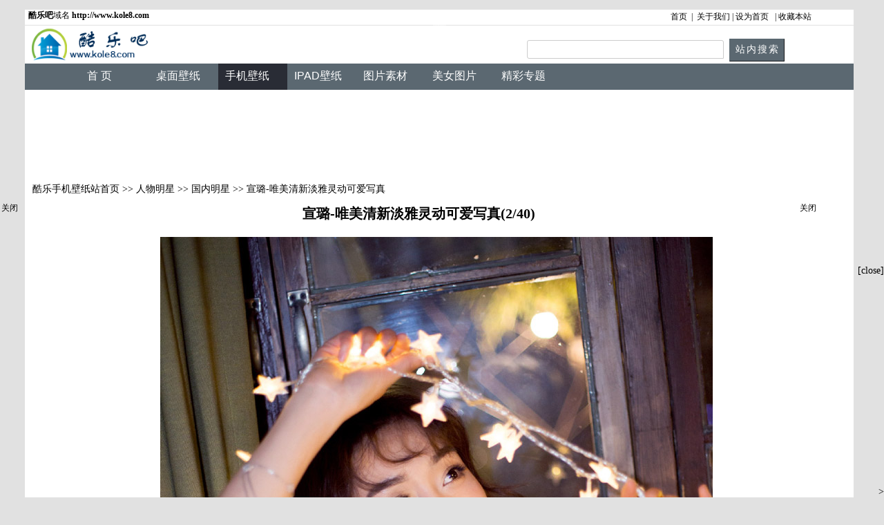

--- FILE ---
content_type: text/html
request_url: https://m.kole8.com/h/html/hv20236/111200.html
body_size: 18329
content:

<!DOCTYPE html>
<html lang="zh">
<head>
<meta http-equiv="Content-Type" content="text/html; charset=UTF-8" >
<meta name="applicable-device" content="mobile">
<title>  宣璐-唯美清新淡雅灵动可爱写真(2/40) </title>
 <meta name="Description" content="宣璐-唯美清新淡雅灵动可爱写真-提供美女写真,手机壁纸,电脑壁纸,IPAD壁纸,风景壁纸下载" >
<meta name="Keywords" content="宣璐-唯美清新淡雅灵动可爱写真-人物明星-美女图片,美女写真,ipad壁纸,酷乐吧"> 
  <meta name="robots" content="all" > 
  <meta name="author" content="酷乐壁纸" > 
  <link rel="shortcut icon" href="/favicon.ico" type="image/x-icon" >
  <link rel="icon" href="/favicon.ico" type="image/x-icon" >
  <link href="/css/index.css" rel="stylesheet" type="text/css">
<script src="/js/uaredirect.js"></script>
<script>uaredirect("https://www.kole8.com/html/hv20236/111200.html");</script>
  </head>
 <body>
   <div class="div_log">
    <form action="/search.asp" method="post">
    <ul class="ul01-01">
     <li class="li01_00"><img src="/images/logo.jpg" width="218" height="90" alt="酷乐吧图片移动站"></li>
    <li class="li01_01"><input name="keyWord" class="search_pp_input" id="keyword" type="text" value=""   ></li>
    <li class="li01_search">
      <input type="image" name="imageField" src="/images/search.jpg"  width="91" height="48" alt="图片搜索" class="img_search">
    </li>
   </ul>
    </form>
    </div>
   <div class="div_banner">
   <ul>
   <li class="txt_banner_ul "><a href="/" >首页</a></li>
 	 <li class="txt_banner_ul txt_red">手机图片</li>
 	 <li class="txt_banner_ul"><a href="/d/" >电脑壁纸</a></li>
 	 <li class="txt_banner_ul"><a href="/beauty/" >美女写真</a></li>
 	 <li class="txt_banner_ul"><a href="/zhuanti/" >精彩专题</a></li>
  </ul>
    </div>
    <div class="div_gg">
           <!--广告up-->
      <SPAN id=ad_1>1信息载入中...</SPAN>
     <!--广告end-->
  </div>
  <div class="div_zhuant_class">
  <ul>
  <li class="li_zhuant_class_txt"><a href="/h/class/4/p_1.html" class="txt_red"><b  style="color: #FF0000;">人物明星</b></a>
 </li>
  <li class="li_zhuant_class_txt"><a href="/h/class/15/p_1.html" class="txt_whilte_no">时尚壁纸</a>
 </li>
  <li class="li_zhuant_class_txt"><a href="/h/class/16/p_1.html" class="txt_whilte_no">植物花卉</a>
 </li>
  <li class="li_zhuant_class_txt"><a href="/h/class/17/p_1.html" class="txt_whilte_no">自然风景</a>
 </li>
  <li class="li_zhuant_class_txt"><a href="/h/class/19/p_1.html" class="txt_whilte_no">动漫卡通 </a>
 </li>
  <li class="li_zhuant_class_txt"><a href="/h/class/20/p_1.html" class="txt_whilte_no">影视图片</a>
 </li>
  <li class="li_zhuant_class_txt"><a href="/h/class/24/p_1.html" class="txt_whilte_no">动物壁纸</a>
 </li>
  <li class="li_zhuant_class_txt"><a href="/h/class/26/p_1.html" class="txt_whilte_no">经典游戏</a>
 </li>
  <li class="li_small_class_txt"><a href="/h/class/27/p_1.html" class="txt_whilte_no">体育</a>
 </li>
  <li class="li_small_class_txt"><a href="/h/class/28/p_1.html" class="txt_whilte_no">汽车</a>
 </li>
  </ul>
 </div>
<div class="div_daohang">
  <ul>
<li class="txt_daohang_li"><a href="/" >首页</a> > <a href="/h/" >手机图片</a>  
</li>
</ul>
</div>
<!--图片展示  UP-->
<div class="div_img_view">
<ul class="ul_img_view">
<li class="txt_img_title_li">宣璐-唯美清新淡雅灵动可爱写真(2/40) </li>  <li class="li_img_view"><img src=" https://desktop.kole8.com/handset_desktop/desk_file-11/4/33/2023/6/20236201119433.jpg "  class="img_view" alt="宣璐-唯美清新淡雅灵动可爱写真"></li> 
<li class="li__zhuanti_comment">宣璐-唯美灵动可爱写真，宣璐，1991年1月15日出生于中国江苏省南京市，毕业于北京舞蹈学院，中央戏剧学院，中国内地女演员、舞者，宣璐是个古典秀美的女孩子，她不仅笑容甜美，更有着两个可人的酒窝，且气质独特、清新淡雅。</li>
</ul>
</div>
<!--图片展示  END-->
<div class="div_page">
  <ul>
<li class="li_blank"> </li>
 <li class="zhuant_p">
<a href="/h/html/hv20236/111198.html">上一组</a>
</li>
<li class="zhuant_p">
<a href="/h/html/hv20236/111199.html" >上一个</a>
</li>
<li class="zhuant_p">
<a href="/h/html/hv20236/111201.html" >下一个</a>
</li>
<li class="zhuant_p">
<a href="/h/html/hv20236/111239.html" >下一组</a>
</li>
  </ul>
 </div>
 <div class="div_gg">
     <!--广告up-->
<script  src="/ad_js/ad_2.js"></script>
    <!--广告end-->
 </div>
 <div class="div_type">
  <ul>
 <li class="txt_type_li">
 <span  style="color: #FF0066;font-weight: bold;">相关手机图片</span>	</li>
 <li class="txt_type_more_li"><a href="/h/class/4/p_1.html" >more...</a></li>
  </ul>
 </div>
 <div class="div_img_table"> 
 <div class="div_h">
 <ul  class="ul_zhuanti"> 
	<li class="li_zhuanti"> <a href="/h/html/hv20168/90896.html"><img src="https://desktop.kole8.com/handset_desktop/desk_file-11/4/33/2016/8/2016831222104_small.jpg" class="img" alt="沈梦辰-高清手机写真图片壁纸" ></a></li>
	<li class="li_title"> <a href="/h/html/hv20168/90896.html"  title="沈梦辰-高清手机写真图片壁纸">沈梦辰-高清手机写真图片壁纸</a></li> 
</ul> 
 <ul  class="ul_zhuanti"> 
	<li class="li_zhuanti"> <a href="/h/handset_desktop_html/20163/88291.html"><img src="https://desktop.kole8.com/handset_desktop/desk_file-11/4/33/2016/3/201632911193213_small.jpg" class="img" alt="曹璐-美女手机壁纸图片" ></a></li>
	<li class="li_title"> <a href="/h/handset_desktop_html/20163/88291.html"  title="曹璐-美女手机壁纸图片">曹璐-美女手机壁纸图片</a></li> 
</ul> 
</div>
<div class="div_h">
 <ul  class="ul_zhuanti"> 
	<li class="li_zhuanti"> <a href="/h/handset_desktop_html/20147/71396.html"><img src="https://desktop.kole8.com/handset_desktop/desk_file-11/4/42/2014/7/20147213343523_small.jpg" class="img" alt="全慧彬-韩国美女写真手机壁纸图片" ></a></li>
	<li class="li_title"> <a href="/h/handset_desktop_html/20147/71396.html"  title="全慧彬-韩国美女写真手机壁纸图片">全慧彬-韩国美女写真手机壁纸图片</a></li> 
</ul> 
 <ul  class="ul_zhuanti"> 
	<li class="li_zhuanti"> <a href="/h/html/hv20191/101798.html"><img src="https://desktop.kole8.com/handset_desktop/desk_file-11/4/33/2019/1/20191413502619_small.jpg" class="img" alt="极品美女-周妍希（ALICE）美乳性感写真图片壁纸" ></a></li>
	<li class="li_title"> <a href="/h/html/hv20191/101798.html"  title="极品美女-周妍希（ALICE）美乳性感写真图片壁纸">极品美女-周妍希（ALICE）美乳性感写真图片壁纸</a></li> 
</ul> 
</div>
<div class="div_h">
 <ul  class="ul_zhuanti"> 
	<li class="li_zhuanti"> <a href="/h/html/hv20167/90036.html"><img src="https://desktop.kole8.com/handset_desktop/desk_file-11/4/34/2016/7/20167819260343_small.jpg" class="img" alt="性感游戏美女写真图集" ></a></li>
	<li class="li_title"> <a href="/h/html/hv20167/90036.html"  title="性感游戏美女写真图集">性感游戏美女写真图集</a></li> 
</ul> 
 <ul  class="ul_zhuanti"> 
	<li class="li_zhuanti"> <a href="/h/html/hv202110/107217.html"><img src="https://desktop.kole8.com/handset_desktop/desk_file-11/4/34/2021/10/202110199170124_small.jpg" class="img" alt="恬静美少女可爱气质写真图片" ></a></li>
	<li class="li_title"> <a href="/h/html/hv202110/107217.html"  title="恬静美少女可爱气质写真图片">恬静美少女可爱气质写真图片</a></li> 
</ul> 
</div>
<div class="div_h">
 <ul  class="ul_zhuanti"> 
	<li class="li_zhuanti"> <a href="/h/handset_desktop_html/20155/82536.html"><img src="https://desktop.kole8.com/handset_desktop/desk_file-11/4/42/2015/5/20155419253432_small.jpg" class="img" alt="河野麻奈-日本美女F罩杯性感写真图集" ></a></li>
	<li class="li_title"> <a href="/h/handset_desktop_html/20155/82536.html"  title="河野麻奈-日本美女F罩杯性感写真图集">河野麻奈-日本美女F罩杯性感写真图集</a></li> 
</ul> 
 <ul  class="ul_zhuanti"> 
	<li class="li_zhuanti"> <a href="/h/html/hv20178/97454.html"><img src="https://desktop.kole8.com/handset_desktop/desk_file-11/4/33/2017/8/201782213225013_small.jpg" class="img" alt="桥本爱实（Manami Hashimoto）-日本女性手机写真图片壁纸" ></a></li>
	<li class="li_title"> <a href="/h/html/hv20178/97454.html"  title="桥本爱实（Manami Hashimoto）-日本女性手机写真图片壁纸">桥本爱实（Manami Hashimoto）-日本女性手机写真图片壁纸</a></li> 
</ul> 
</div>
<div class="div_h">
</div>
 </div>
 <div class="div_gg">
     <!--广告up-->
<script src="/ad_js/ad_3.js"></script>
    <!--广告end-->
 </div>
<div class="div_type">
<ul>
<li class="txt_type_li">
<span  style="color: #FF0066;font-weight: bold;">最新手机壁纸</span>	</li>
<li class="txt_type_more_li"><a href="/h/class/p_1.html" >more...</a></li>
</ul>
</div>
<div class="div_img_table"> 
<div class="div_h">
<ul  class="ul_zhuanti"> 
<li class="li_zhuanti"> <a href="/h/html/hv20236/111255.html"><img src="https://desktop.kole8.com/handset_desktop/desk_file-11/17/37/2023/6/202362011214610_small.jpg" class="img" alt="壮美海洋冰山寒冷风景手机壁纸图片" ></a></li>
<li class="li_title"> <a href="/h/html/hv20236/111255.html"  title="壮美海洋冰山寒冷风景手机壁纸图片">壮美海洋冰山寒冷风景手机壁纸图片</a></li>
</ul>
<ul  class="ul_zhuanti"> 
<li class="li_zhuanti"> <a href="/h/html/hv20236/111239.html"><img src="https://desktop.kole8.com/handset_desktop/desk_file-11/4/34/2023/6/20236201120478_small.jpg" class="img" alt="优雅欧美气质美女高清手机壁纸图片" ></a></li>
<li class="li_title"> <a href="/h/html/hv20236/111239.html"  title="优雅欧美气质美女高清手机壁纸图片">优雅欧美气质美女高清手机壁纸图片</a></li>
</ul>
</div>
<div class='div_h'>
<ul  class="ul_zhuanti"> 
<li class="li_zhuanti"> <a href="/h/html/hv20236/111199.html"><img src="https://desktop.kole8.com/handset_desktop/desk_file-11/4/33/2023/6/202362011194636_small.jpg" class="img" alt="宣璐-唯美清新淡雅灵动可爱写真" ></a></li>
<li class="li_title"> <a href="/h/html/hv20236/111199.html"  title="宣璐-唯美清新淡雅灵动可爱写真">宣璐-唯美清新淡雅灵动可爱写真</a></li>
</ul>
<ul  class="ul_zhuanti"> 
<li class="li_zhuanti"> <a href="/h/html/hv20236/111185.html"><img src="https://desktop.kole8.com/handset_desktop/desk_file-11/4/34/2023/6/202362011002012_small.jpg" class="img" alt="性感诱人诱惑小美女迷人手机写真图片" ></a></li>
<li class="li_title"> <a href="/h/html/hv20236/111185.html"  title="性感诱人诱惑小美女迷人手机写真图片">性感诱人诱惑小美女迷人手机写真图片</a></li>
</ul>
</div>
<div class='div_h'>
<ul  class="ul_zhuanti"> 
<li class="li_zhuanti"> <a href="/h/html/hv20236/111168.html"><img src="https://desktop.kole8.com/handset_desktop/desk_file-11/17/37/2023/6/202362010582317_small.jpg" class="img" alt="唯美自然风景图片手机壁纸" ></a></li>
<li class="li_title"> <a href="/h/html/hv20236/111168.html"  title="唯美自然风景图片手机壁纸">唯美自然风景图片手机壁纸</a></li>
</ul>
<ul  class="ul_zhuanti"> 
<li class="li_zhuanti"> <a href="/h/html/hv20236/111149.html"><img src="https://desktop.kole8.com/handset_desktop/desk_file-11/17/37/2023/6/202362010570620_small.jpg" class="img" alt="唯美秀丽自然风景摄影图片手机壁纸" ></a></li>
<li class="li_title"> <a href="/h/html/hv20236/111149.html"  title="唯美秀丽自然风景摄影图片手机壁纸">唯美秀丽自然风景摄影图片手机壁纸</a></li>
</ul>
</div>
<div class='div_h'>
<ul  class="ul_zhuanti"> 
<li class="li_zhuanti"> <a href="/h/html/hv20236/111131.html"><img src="https://desktop.kole8.com/handset_desktop/desk_file-11/17/37/2023/6/202362010560018_small.jpg" class="img" alt="唯美田园风景摄影图片手机壁纸" ></a></li>
<li class="li_title"> <a href="/h/html/hv20236/111131.html"  title="唯美田园风景摄影图片手机壁纸">唯美田园风景摄影图片手机壁纸</a></li>
</ul>
<ul  class="ul_zhuanti"> 
<li class="li_zhuanti"> <a href="/h/html/hv20236/111115.html"><img src="https://desktop.kole8.com/handset_desktop/desk_file-11/17/37/2023/6/202362010545714_small.jpg" class="img" alt="唯美湖泊森林高清手机图片壁纸" ></a></li>
<li class="li_title"> <a href="/h/html/hv20236/111115.html"  title="唯美湖泊森林高清手机图片壁纸">唯美湖泊森林高清手机图片壁纸</a></li>
</ul>
</div>
<div class='div_h'>
 </div>
</div>
<div class="div_type">
  <ul>
	<li class="txt_type_li">
	<span  style="color: #FF0066; font-weight: bold;">最新图片专题</span>	</li>
	<li class="txt_type_more_li"><a href="/zhuanti/" >more...</a></li>
  </ul>
</div>
<div class="div_img_table"> 
<div class='div_zhuanti'>
<ul  class="ul_zhuanti"> 
<li class="li_zhuanti"> <a href="/zhuanti/html/20252/view_zhuanti_632.html"  title="温暖纯真气质清纯可爱美少女高清写真图片专题"><img src="https://file.kole8.com/zhuanti/file_upload/20252/w_632hd_index.jpg"  alt="温暖纯真气质清纯可爱美少女高清写真图片专题" class="img"></a></li>
<li class="li_title"> <a href="/zhuanti/html/20252/view_zhuanti_632.html"  title="温暖纯真气质清纯可爱美少女高清写真图片专题">温暖纯真气质清纯可爱美少女高清写真图片专题</a>
</li>
</ul>
<ul  class="ul_zhuanti"> 
<li class="li_zhuanti"> <a href="/zhuanti/html/20251/view_zhuanti_631.html"  title="纤细腰身修长美腿女性优雅魅力迷人写真图片专题"><img src="https://file.kole8.com/zhuanti/file_upload/20251/w_631d_index.jpg"  alt="纤细腰身修长美腿女性优雅魅力迷人写真图片专题" class="img"></a></li>
<li class="li_title"> <a href="/zhuanti/html/20251/view_zhuanti_631.html"  title="纤细腰身修长美腿女性优雅魅力迷人写真图片专题">纤细腰身修长美腿女性优雅魅力迷人写真图片专题</a>
</li>
</ul>
</div><div class="div_zhuanti">
<ul  class="ul_zhuanti"> 
<li class="li_zhuanti"> <a href="/zhuanti/html/20251/view_zhuanti_630.html"  title="日本火辣身材惊艳颜值充满活力性感迷人身材写真图片专题"><img src="https://file.kole8.com/zhuanti/file_upload/20251/w_630u_index.jpg"  alt="日本火辣身材惊艳颜值充满活力性感迷人身材写真图片专题" class="img"></a></li>
<li class="li_title"> <a href="/zhuanti/html/20251/view_zhuanti_630.html"  title="日本火辣身材惊艳颜值充满活力性感迷人身材写真图片专题">日本火辣身材惊艳颜值充满活力性感迷人身材写真图片专题</a>
</li>
</ul>
<ul  class="ul_zhuanti"> 
<li class="li_zhuanti"> <a href="/zhuanti/html/20251/view_zhuanti_629.html"  title="性感美女丰满而诱人身材柔美迷人写真图片"><img src="https://file.kole8.com/zhuanti/file_upload/20251/w_629u_index.jpg"  alt="性感美女丰满而诱人身材柔美迷人写真图片" class="img"></a></li>
<li class="li_title"> <a href="/zhuanti/html/20251/view_zhuanti_629.html"  title="性感美女丰满而诱人身材柔美迷人写真图片">性感美女丰满而诱人身材柔美迷人写真图片</a>
</li>
</ul>
</div><div class="div_zhuanti">
<ul  class="ul_zhuanti"> 
<li class="li_zhuanti"> <a href="/zhuanti/html/202412/view_zhuanti_628.html"  title="纤细腰肢和好身材美女优雅气质诱人写真图片专题"><img src="https://file.kole8.com/zhuanti/file_upload/202412/w_628e_index.jpg"  alt="纤细腰肢和好身材美女优雅气质诱人写真图片专题" class="img"></a></li>
<li class="li_title"> <a href="/zhuanti/html/202412/view_zhuanti_628.html"  title="纤细腰肢和好身材美女优雅气质诱人写真图片专题">纤细腰肢和好身材美女优雅气质诱人写真图片专题</a>
</li>
</ul>
<ul  class="ul_zhuanti"> 
<li class="li_zhuanti"> <a href="/zhuanti/html/202412/view_zhuanti_627.html"  title="青春活力四溢性感内地女神写真图片专题"><img src="https://file.kole8.com/zhuanti/file_upload/202412/w_627de_index.jpg"  alt="青春活力四溢性感内地女神写真图片专题" class="img"></a></li>
<li class="li_title"> <a href="/zhuanti/html/202412/view_zhuanti_627.html"  title="青春活力四溢性感内地女神写真图片专题">青春活力四溢性感内地女神写真图片专题</a>
</li>
</ul>
</div><div class="div_zhuanti">
<ul  class="ul_zhuanti"> 
<li class="li_zhuanti"> <a href="/zhuanti/html/202412/view_zhuanti_626.html"  title="日本青春少女秀发飘逸明眸善睐写真专题"><img src="https://file.kole8.com/zhuanti/file_upload/202412/w_626wd_index.jpg"  alt="日本青春少女秀发飘逸明眸善睐写真专题" class="img"></a></li>
<li class="li_title"> <a href="/zhuanti/html/202412/view_zhuanti_626.html"  title="日本青春少女秀发飘逸明眸善睐写真专题">日本青春少女秀发飘逸明眸善睐写真专题</a>
</li>
</ul>
<ul  class="ul_zhuanti"> 
<li class="li_zhuanti"> <a href="/zhuanti/html/202411/view_zhuanti_625.html"  title="温婉优雅美女明星清纯甜美写真图片专题"><img src="https://file.kole8.com/zhuanti/file_upload/202411/w_625ge_index.jpg"  alt="温婉优雅美女明星清纯甜美写真图片专题" class="img"></a></li>
<li class="li_title"> <a href="/zhuanti/html/202411/view_zhuanti_625.html"  title="温婉优雅美女明星清纯甜美写真图片专题">温婉优雅美女明星清纯甜美写真图片专题</a>
</li>
</ul>
</div><div class="div_zhuanti">
</div>
</div>
 <div class="div_end">
  <ul>
<li class="li_blank"> </li><li class="li_blank"> </li>
<li class="li_end_txt">
酷乐吧 @<span class="txt_red">kole8.com</span> 版权所有<script src="/js/tongji.js"></script></li>
  </ul>
</div>
<SPAN class=spanclass id=span_ad_1>
<script  src="/ad_js/ad_1.js"></script>
</SPAN>
<SCRIPT>ad_1.innerHTML=span_ad_1.innerHTML;span_ad_1.innerHTML="";</SCRIPT>
</body>
</html>

--- FILE ---
content_type: text/html
request_url: https://www.kole8.com/html/hv20236/111200.html
body_size: 24524
content:

 <!DOCTYPE html>
 <html lang="zh">
 <head>
 <meta http-equiv="Content-Type" content="text/html; charset=UTF-8" >
    <title>宣璐-唯美清新淡雅灵动可爱写真(2/40)</title>
    <meta name="keywords" content="宣璐-唯美清新淡雅灵动可爱写真,国内明星,人物明星,手机壁纸，手机桌面">
    <meta name="description" content="国内明星,人物明星,宣璐-唯美灵动可爱写真，宣璐，1991年1月15日出生于中国江苏省南京市，毕业于北京舞蹈学院，中央戏剧学院，中国内地女演员、舞者，宣璐是个古典秀美的女孩子，她不仅笑容甜美，更有着两个可人的酒窝，且气质独特、清新淡雅。,手机图片,免费手机图片下载" >
  <meta name="author" content="kole8.com" >
  <meta name="robots" content="all" >
 <script   src="/js/img_common.js"></script>	
 <script src="/js/uaredirect.js"  ></script><script >uaredirect("https://m.kole8.com/h/html/hv20236/111200.html");</script> 
  <link href="/handset_desktop/CSS/handest_desktop_view_10_31.css" rel="stylesheet" type="text/css" >
    </head>
    <body >
  <div class="index_div_css" >
  <ul>
        <li class="li01">
          <strong>酷乐吧</strong>域名 <a href='/' target='_blank'><strong>http://www.kole8.com</strong></a>
        </li>
  	  <li class="li02"><a href='/' >首页</a> 	  &nbsp;| &nbsp;<a href='/about_us/about_us.html'>关于我们</a>&nbsp;|&nbsp;<a style='' onClick="this.style.behavior='url(#default#homepage)';this.setHomePage('https://www.kole8.com/');return(false);" href='#'>设为首页</a>	&nbsp; |&nbsp;<a onClick="javascript:window.external.AddFavorite('https://www.kole8.com', '酷乐吧图片壁纸站')" href="#" target='_self'>收藏本站</a>
  	  </li>
  </ul>
  </div>
  <div class="index_div_css01-1">
  </div>
  <div class="index_div_css02_new" >
    <ul class="ul02-1_new">
   <li> 
       <img src='/images/logo.png'   height="50"  alt="">
   </li> 
    </ul>
    <ul class="ul02-2_new">
   <li class="search_new"> 
  	<form action="/search.asp" target="_blank"  method="get">
  	<input name="q" type="text" id="q"  class="searchInput" size="30" >&nbsp;&nbsp;<input type="submit" value="站内搜索"    class="searchBtn"><input name=firstSearch type=hidden id="firstSearch" value="1">
  	</form>
   </li> 
    </ul>
  </div>
  <!--导航栏目-->
  <div class="index_div_css03">
   <ul class="ul03-1">
      <li class="li03-1-1"></li>
  	<li class="li03-1-3"><a href="/"  style="color:#FFFFFF">首 页</a> </li>
  	<li class="li03-1-3"><a href="/desktop/" style="color:#FFFFFF">桌面壁纸</a></li>
  	<li class="li03-1-2">手机壁纸</li>
  	<li class="li03-1-3"><a href="/desktop_html/big/17/big_class_info_17.html" style="color:#FFFFFF">IPAD壁纸</a></li>
  	<li class="li03-1-3"><a href="/picture_material/" style="color:#FFFFFF">图片素材</a></li>
  	<li class="li03-1-3"><a href="/beauty.html" style="color:#FFFFFF">美女图片</a></li>
  	<li class="li03-1-3"><a href="/zhuanti/" style="color:#FFFFFF">精彩专题</a></li>
   </ul>
  </div>
  	<!--广告  star-->
  <div class="class_div_css08-1">
   <ul class="ul09-1">
      <li class="li09-1-4">
  <SPAN id=ad_07>07 信息载入中...</SPAN>
  	</li>
  </ul></div>
  	<!--广告  end-->
  <!--桌面导航  UP-->
  <div class="class_div_css08">
  <ul class="ul08-1">
     <li class="li08-1-1">
  	&nbsp;<a href="/handset_desktop/"> 酷乐手机壁纸站首页</a> &gt;&gt; <a href="/handset_desktop_html/big_small_info/4/big_class_info_4.html">人物明星</a> &gt;&gt; <a href="/handset_desktop_html/big_small_info/4/small_class_info_33.html">国内明星</a> &gt;&gt; <a href="/htmlmix/h2023/6/4144.html">宣璐-唯美清新淡雅灵动可爱写真</a>
  	</li>
   </ul>
  </div>
  <!--桌面导航  END-->
  <div class="class_div_css09">
   <ul class="ul09-4-0">
      <li class="li09-4-0-1">
  <h1  class="li09-4-0-1">宣璐-唯美清新淡雅灵动可爱写真(2/40)</h1>
  	</li>
  </ul>
  <ul  class="ul09-5">
  	<li class="li09-5-1">
<a href="/html/hv20236/111201.html"  title="宣璐-唯美清新淡雅灵动可爱写真">
<img src="https://desktop.kole8.com/handset_desktop/desk_file-11/4/33/2023/6/20236201119433.jpg"  style="border: 0;"   alt='宣璐-唯美清新淡雅灵动可爱写真(2/40)' title='宣璐-唯美清新淡雅灵动可爱写真(2/40)' >
</a>
  	</li>
  	<li class="li09-5-5">
 <br>宣璐-唯美灵动可爱写真，宣璐，1991年1月15日出生于中国江苏省南京市，毕业于北京舞蹈学院，中央戏剧学院，中国内地女演员、舞者，宣璐是个古典秀美的女孩子，她不仅笑容甜美，更有着两个可人的酒窝，且气质独特、清新淡雅。<br>
  	</li>
  		<li class="li09-n-4-8">
  	<!-- Baidu Button BEGIN -->
 <script   src="/js/share_button.js"></script>
  	           <!-- Baidu Button END -->
  	   </li>
  	<li class="li09-5-3">
  <b><a href="/html/hv20236/111199.html"><img src="/images/pre.jpg" width="19" height="25"     style="vertical-align: middle;border: 0;" alt="上一张">  上一张</a></b>
  &nbsp;&nbsp;&nbsp;&nbsp;<img src="/images/down.jpg" width="25" height="25"   alt="" style="vertical-align: middle;border: 0;" ><b><a href="vh111200.html"  target="_blank" class="STYLE8"><span class="STYLE13">查看原图</span></a></b>&nbsp;&nbsp;&nbsp;&nbsp;
 &nbsp;&nbsp;&nbsp;&nbsp;
    <a href="/html/hv20236/111201.html"><b>下一张</b> <img src="/images/next.jpg" width="19" height="25"  alt ="下一张" style="vertical-align: middle;border: 0;"  ></a>  
  	</li>
  	</ul>
  <ul  class="ul09-n-5">
      <li class="li09-n-4-0">
  <a href="/html/hv20236/111198.html"><img src="https://desktop.kole8.com/handset_desktop/desk_file-11/4/34/2023/6/202362011002015_small.jpg" width="120" height="160" style="border: 0;" alt="性感诱人诱惑小美女迷人手机写真图片"></a><br>
  <a href="/html/hv20236/111198.html" title="性感诱人诱惑小美女迷人手机写真图片"><strong>上一组图片</strong></a>
  	</li>
  	<li class="li09-n-4-7">
  	</li>
      <li class="li09-n-4-1">
  <a href="/html/hv20236/111199.html" title="宣璐-唯美清新淡雅灵动可爱写真"><img src="https://desktop.kole8.com/handset_desktop/desk_file-11/4/33/2023/6/20236201119432_small.jpg" width="100" height="130" style="border: 0;" alt="宣璐-唯美清新淡雅灵动可爱写真"></a><br>
  <a href="/html/hv20236/111199.html" title="宣璐-唯美清新淡雅灵动可爱写真"><b>(1/40)</b></a>
  	</li>
     <li class="li09-n-4-red">
     <img src="https://desktop.kole8.com/handset_desktop/desk_file-11/4/33/2023/6/20236201119433_small.jpg"   width="100" height="130"  style="color: #FF0000;border: 2px;"   alt="宣璐-唯美清新淡雅灵动可爱写真-0002"><br>
   <b>(2/40)</b> 
  	</li>
  	<li class="li09-n-4-1">
  <a href="/html/hv20236/111201.html" title="宣璐-唯美清新淡雅灵动可爱写真"><img src="https://desktop.kole8.com/handset_desktop/desk_file-11/4/33/2023/6/20236201119434_small.jpg"   width="100" height="130" style="border: 0;" alt="宣璐-唯美清新淡雅灵动可爱写真"></a><br>
  <a  href="/html/hv20236/111201.html" title="宣璐-唯美清新淡雅灵动可爱写真"><b>(3/40)</b></a>
  	</li>
  	<li class="li09-n-4-7">
  <a href=/html/hv20236/111201.html><img src="/desktop/images/next.jpg" alt="下一个图片" title="下一个图片" style="vertical-align: middle;border: 0;"></a>
  	</li>
  	<li class="li09-n-4-1">
  <a href="/html/hv20236/111239.html"  title="优雅欧美气质美女高清手机壁纸图片"><img src="https://desktop.kole8.com/handset_desktop/desk_file-11/4/34/2023/6/20236201120462_small.jpg"  width="120" height="160" style="border: 0;" alt="优雅欧美气质美女高清手机壁纸图片" ></a><br>
  <a href="/html/hv20236/111239.html" title="优雅欧美气质美女高清手机壁纸图片"><strong>下一组图片</strong></a>
  	</li>
  </ul>
  <ul  class="ul09-15">
  	<li class="li09-5-2">
  	</li>
  	<li class="li09-5-2">
  	</li>
  <!--广告-->
   <li class="li09-1-4">
  <SPAN id=ad_09>09 信息载入中...</SPAN>
  	</li>
  	</ul>
  </div>
  <div class="class_div_css091">
  <ul  class="ul07-11">
      <li class="li07-11-2-2">
 <img src="/desktop/images/dote.gif" style="vertical-align: middle;border: 0;" height="30" alt="">   相关壁纸推荐 
  	</li>
  	</ul>
  	<ul>
    <li class="li-index-handset_big">
  <a href="/html/hv20256/111645.html" target="_blank" title="发丝飞扬的灵动少女写真图片"><img src="https://desktop.kole8.com/handset_desktop/desk_file-11/4/34/2025/6/20256712103639_small.jpg"  style="width: 95%;border: 0;"  alt='发丝飞扬的灵动少女写真图片'></a><br><a href="/html/hv20256/111645.html" target="_blank" title="发丝飞扬的灵动少女写真图片" >发丝飞扬的灵动少女写真图片</a>
     </li>
    <li class="li-index-handset_big">
  <a href="/handset_desktop_html/201210/view_desktop_47145.html" target="_blank" title="极品美眉性感写真手机壁纸"><img src="https://desktop.kole8.com/handset_desktop/desk_file-11/4/34/2012/10/201210414343025_small.jpg"  style="width: 95%;border: 0;"  alt='极品美眉性感写真手机壁纸'></a><br><a href="/handset_desktop_html/201210/view_desktop_47145.html" target="_blank" title="极品美眉性感写真手机壁纸" >极品美眉性感写真手机壁纸</a>
     </li>
    <li class="li-index-handset_big">
  <a href="/handset_desktop_html/20129/view_desktop_46049.html" target="_blank" title="清新美女手机壁纸图片"><img src="https://desktop.kole8.com/handset_desktop/desk_file-11/4/34/2012/9/201292115083029_small.jpg"  style="width: 95%;border: 0;"  alt='清新美女手机壁纸图片'></a><br><a href="/handset_desktop_html/20129/view_desktop_46049.html" target="_blank" title="清新美女手机壁纸图片" >清新美女手机壁纸图片</a>
     </li>
    <li class="li-index-handset_big">
  <a href="/html/hv20179/97785.html" target="_blank" title="薛之谦-帅气高清写真电脑壁纸"><img src="https://desktop.kole8.com/handset_desktop/desk_file-11/4/33/2017/9/2017930900047_small.jpg"  style="width: 95%;border: 0;"  alt='薛之谦-帅气高清写真电脑壁纸'></a><br><a href="/html/hv20179/97785.html" target="_blank" title="薛之谦-帅气高清写真电脑壁纸" >薛之谦-帅气高清写真电脑壁纸</a>
     </li>
    <li class="li-index-handset_big">
  <a href="/handset_desktop_html/20164/view_desktop_89003.html" target="_blank" title="夏木颖-95后校花魔鬼身材写真壁纸"><img src="https://desktop.kole8.com/handset_desktop/desk_file-11/4/33/2016/4/201641413214114_small.jpg"  style="width: 95%;border: 0;"  alt='夏木颖-95后校花魔鬼身材写真壁纸'></a><br><a href="/handset_desktop_html/20164/view_desktop_89003.html" target="_blank" title="夏木颖-95后校花魔鬼身材写真壁纸" >夏木颖-95后校花魔鬼身材写真壁纸</a>
     </li>
    <li class="li-index-handset_big">
  <a href="/handset_desktop_html/20125/view_desktop_37445.html" target="_blank" title="柳岩-性感手机图片"><img src="https://desktop.kole8.com/handset_desktop/desk_file-11/4/33/2012/5/20125182211454_small.jpg"  style="width: 95%;border: 0;"  alt='柳岩-性感手机图片'></a><br><a href="/handset_desktop_html/20125/view_desktop_37445.html" target="_blank" title="柳岩-性感手机图片" >柳岩-性感手机图片</a>
     </li>
    <li class="li-index-handset_big">
  <a href="/handset_desktop_html/20153/view_desktop_80271.html" target="_blank" title="丁当-美女歌手写真手机壁纸图片桌面"><img src="https://desktop.kole8.com/handset_desktop/desk_file-11/4/33/2015/3/20153416164730_small.jpg"  style="width: 95%;border: 0;"  alt='丁当-美女歌手写真手机壁纸图片桌面'></a><br><a href="/handset_desktop_html/20153/view_desktop_80271.html" target="_blank" title="丁当-美女歌手写真手机壁纸图片桌面" >丁当-美女歌手写真手机壁纸图片桌面</a>
     </li>
    <li class="li-index-handset_big">
  <a href="/handset_desktop_html/20164/view_desktop_89070.html" target="_blank" title="性感美女入江纱绫高清写真ipone手机壁纸"><img src="https://desktop.kole8.com/handset_desktop/desk_file-11/4/34/2016/4/201641413254210_small.jpg"  style="width: 95%;border: 0;"  alt='性感美女入江纱绫高清写真ipone手机壁纸'></a><br><a href="/handset_desktop_html/20164/view_desktop_89070.html" target="_blank" title="性感美女入江纱绫高清写真ipone手机壁纸" >性感美女入江纱绫高清写真ipone手机壁纸</a>
     </li>
    <li class="li-index-handset_big">
  <a href="/handset_desktop_html/20125/view_desktop_36605.html" target="_blank" title="高清美女-性感美女手机图片第七辑"><img src="https://desktop.kole8.com/handset_desktop/desk_file-11/4/34/2012/5/201251513192931_small.jpg"  style="width: 95%;border: 0;"  alt='高清美女-性感美女手机图片第七辑'></a><br><a href="/handset_desktop_html/20125/view_desktop_36605.html" target="_blank" title="高清美女-性感美女手机图片第七辑" >高清美女-性感美女手机图片第七辑</a>
     </li>
    <li class="li-index-handset_big">
  <a href="/handset_desktop_html/201201/view_desktop_26070.html" target="_blank" title="包文婧-写真图片壁纸"><img src="https://desktop.kole8.com/handset_desktop/desk_file-11/4/33/2011/10/2011101410301948_small.jpg"  style="width: 95%;border: 0;"  alt='包文婧-写真图片壁纸'></a><br><a href="/handset_desktop_html/201201/view_desktop_26070.html" target="_blank" title="包文婧-写真图片壁纸" >包文婧-写真图片壁纸</a>
     </li>
    <li class="li-index-handset_big">
  <a href="/handset_desktop_html/20149/view_desktop_73183.html" target="_blank" title="china joy吕瑶-清新写真图片手机壁纸"><img src="https://desktop.kole8.com/handset_desktop/desk_file-11/4/34/2014/9/20149614365319_small.jpg"  style="width: 95%;border: 0;"  alt='china joy吕瑶-清新写真图片手机壁纸'></a><br><a href="/handset_desktop_html/20149/view_desktop_73183.html" target="_blank" title="china joy吕瑶-清新写真图片手机壁纸" >china joy吕瑶-清新写真图片手机壁纸</a>
     </li>
    <li class="li-index-handset_big">
  <a href="/handset_desktop_html/201210/view_desktop_47228.html" target="_blank" title="长腿美女性感写真手机壁纸"><img src="https://desktop.kole8.com/handset_desktop/desk_file-11/4/34/2012/10/201210414390321_small.jpg"  style="width: 95%;border: 0;"  alt='长腿美女性感写真手机壁纸'></a><br><a href="/handset_desktop_html/201210/view_desktop_47228.html" target="_blank" title="长腿美女性感写真手机壁纸" >长腿美女性感写真手机壁纸</a>
     </li>
  	</ul>
  </div>
  <div class="class_div_css091">
  <ul  class="ul07-11">
      <li class="li07-11-2-2">
 <img src="/desktop/images/dote.gif" style="vertical-align: middle;border: 0;" alt="" height="30">   最新壁纸推荐 
  	</li>
  	</ul>
  	<ul>
    <li class="li-index-handset_big">
  <a href="/html/hv201710/98018.html" target="_blank" title="纯洁心爱小美女清新写真图片壁纸"><img src="https://desktop.kole8.com/handset_desktop/desk_file-11/4/34/2017/10/2017101611473641_small.jpg"  style="width: 95%;border: 0;"  alt='纯洁心爱小美女清新写真图片壁纸'></a><br><a href="/html/hv201710/98018.html" target="_blank" title="纯洁心爱小美女清新写真图片壁纸" >纯洁心爱小美女清新写真图片壁纸</a>
     </li>
    <li class="li-index-handset_big">
  <a href="/handset_desktop_html/201201/view_desktop_21974.html" target="_blank" title="花鸟鱼虫手机图片壁纸"><img src="https://desktop.kole8.com/handset_desktop/desk_file-11/16/43/2011/8/20118201751378.jpg"  style="width: 95%;border: 0;"  alt='花鸟鱼虫手机图片壁纸'></a><br><a href="/handset_desktop_html/201201/view_desktop_21974.html" target="_blank" title="花鸟鱼虫手机图片壁纸" >花鸟鱼虫手机图片壁纸</a>
     </li>
    <li class="li-index-handset_big">
  <a href="/html/hv201811/101135.html" target="_blank" title="金泰熙(金泰希)-韩国美女写真图片"><img src="https://desktop.kole8.com/handset_desktop/desk_file-11/4/33/2018/11/201811815350329_small.jpg"  style="width: 95%;border: 0;"  alt='金泰熙(金泰希)-韩国美女写真图片'></a><br><a href="/html/hv201811/101135.html" target="_blank" title="金泰熙(金泰希)-韩国美女写真图片" >金泰熙(金泰希)-韩国美女写真图片</a>
     </li>
    <li class="li-index-handset_big">
  <a href="/handset_desktop_html/201201/view_desktop_16975.html" target="_blank" title="iphone壁纸清纯美女诠释制服性感"><img src="https://desktop.kole8.com/handset_desktop/desk_file-11/15/35/2011/7/2011762302536.jpg"  style="width: 95%;border: 0;"  alt='iphone壁纸清纯美女诠释制服性感'></a><br><a href="/handset_desktop_html/201201/view_desktop_16975.html" target="_blank" title="iphone壁纸清纯美女诠释制服性感" >iphone壁纸清纯美女诠释制服性感</a>
     </li>
    <li class="li-index-handset_big">
  <a href="/html/hv20192/102100.html" target="_blank" title="姜梓新-清纯唯美写真图片"><img src="https://desktop.kole8.com/handset_desktop/desk_file-11/4/33/2019/2/201922610120212_small.jpg"  style="width: 95%;border: 0;"  alt='姜梓新-清纯唯美写真图片'></a><br><a href="/html/hv20192/102100.html" target="_blank" title="姜梓新-清纯唯美写真图片" >姜梓新-清纯唯美写真图片</a>
     </li>
    <li class="li-index-handset_big">
  <a href="/html/hv20174/95000.html" target="_blank" title="惠若琪-中国女排队长高清手机图片壁纸"><img src="https://desktop.kole8.com/handset_desktop/desk_file-11/27/54/2017/4/201741414182911_small.jpg"  style="width: 95%;border: 0;"  alt='惠若琪-中国女排队长高清手机图片壁纸'></a><br><a href="/html/hv20174/95000.html" target="_blank" title="惠若琪-中国女排队长高清手机图片壁纸" >惠若琪-中国女排队长高清手机图片壁纸</a>
     </li>
    <li class="li-index-handset_big">
  <a href="/handset_desktop_html/20164/view_desktop_89120.html" target="_blank" title="郑爽-清新手机壁纸写真图片"><img src="https://desktop.kole8.com/handset_desktop/desk_file-11/4/33/2016/4/20164141328235_small.jpg"  style="width: 95%;border: 0;"  alt='郑爽-清新手机壁纸写真图片'></a><br><a href="/handset_desktop_html/20164/view_desktop_89120.html" target="_blank" title="郑爽-清新手机壁纸写真图片" >郑爽-清新手机壁纸写真图片</a>
     </li>
    <li class="li-index-handset_big">
  <a href="/handset_desktop_html/20126/view_desktop_39453.html" target="_blank" title="蓝调-时尚手机壁纸"><img src="https://desktop.kole8.com/handset_desktop/desk_file-11/15/47/2012/6/201262516345042.jpg"  style="width: 95%;border: 0;"  alt='蓝调-时尚手机壁纸'></a><br><a href="/handset_desktop_html/20126/view_desktop_39453.html" target="_blank" title="蓝调-时尚手机壁纸" >蓝调-时尚手机壁纸</a>
     </li>
  	</ul>
    <ul class="ul02-2">
  	<li>
  <script src="/ad_js/ad_15.js"></script>
  	</li>
  	</ul>
  </div>
  <!--专题图片推荐 UP-->
  <div class="zhuanti_class_div_css10">
  <ul  class="zhuanti_ul10-1">
  <li class="zhuanti_li10-1-1-1">
  <img src="/desktop/images/dote.gif"  style="vertical-align: middle;border: 0;" height="35" alt=""> 专题图片推荐
  </li>
  </ul>
  <ul  class="zhuanti_ul10-1">
  <li class="zhuanti_4">
  <a href="/zhuanti/html/20248/view_zhuanti_612.html" target="_blank"><img src="https://file.kole8.com/zhuanti/file_upload/20248/w_612d_index.jpg" alt="日本性感美女外貌美丽动人身材曲线优美写真图片专题"  style="width: 95%;border: 0;" ></a><br><a href="zhuanti_url" target="_blank" title="<日本性感美女外貌美丽动人身材曲线优美写真图片专题">日本性感美女外貌美丽动人身材曲线优美写真图片专题</a>
   </li>
  <li class="zhuanti_4">
  <a href="/zhuanti/html/202210/view_zhuanti_472.html" target="_blank"><img src="https://file.kole8.com/zhuanti/file_upload/202210/w_dsjqj_index.jpg" alt="《请君》-剧情剧照美女明星写真图片专题"  style="width: 95%;border: 0;" ></a><br><a href="zhuanti_url" target="_blank" title="<《请君》-剧情剧照美女明星写真图片专题">《请君》-剧情剧照美女明星写真图片专题</a>
   </li>
  <li class="zhuanti_4">
  <a href="/zhuanti/html/20205/view_zhuanti_313.html" target="_blank"><img src="https://file.kole8.com/zhuanti/file_upload/20205/w_1120430bp_index.jpg" alt="欧美女明星唯美性感写真图专题"  style="width: 95%;border: 0;" ></a><br><a href="zhuanti_url" target="_blank" title="<欧美女明星唯美性感写真图专题">欧美女明星唯美性感写真图专题</a>
   </li>
  <li class="zhuanti_4">
  <a href="/zhuanti/html/20214/view_zhuanti_382.html" target="_blank"><img src="https://file.kole8.com/zhuanti/file_upload/20213/w_e382r_index.jpg" alt="清新可爱韩国美女短裤短裙大秀性感魅力写真图片专题"  style="width: 95%;border: 0;" ></a><br><a href="zhuanti_url" target="_blank" title="<清新可爱韩国美女短裤短裙大秀性感魅力写真图片专题">清新可爱韩国美女短裤短裙大秀性感魅力写真图片专题</a>
   </li>
  <li class="zhuanti_4">
  <a href="/zhuanti/html/20235/view_zhuanti_522.html" target="_blank"><img src="https://file.kole8.com/zhuanti/file_upload/20235/w_522t_index.jpg" alt="清新甜美时尚女神气质简约率性诱人写真专题"  style="width: 95%;border: 0;" ></a><br><a href="zhuanti_url" target="_blank" title="<清新甜美时尚女神气质简约率性诱人写真专题">清新甜美时尚女神气质简约率性诱人写真专题</a>
   </li>
  <li class="zhuanti_4">
  <a href="/zhuanti/html/20213/view_zhuanti_379.html" target="_blank"><img src="https://file.kole8.com/zhuanti/file_upload/20213/w_g379_index.jpg" alt="韩国美女姣好身材性感柔媚诱人写真图片专题"  style="width: 95%;border: 0;" ></a><br><a href="zhuanti_url" target="_blank" title="<韩国美女姣好身材性感柔媚诱人写真图片专题">韩国美女姣好身材性感柔媚诱人写真图片专题</a>
   </li>
  <li class="zhuanti_4">
  <a href="/zhuanti/html/202210/view_zhuanti_476.html" target="_blank"><img src="https://file.kole8.com/zhuanti/file_upload/202210/w_476du_index.jpg" alt="火辣身材甜美笑容韩国美女诱人性感写真图片专题"  style="width: 95%;border: 0;" ></a><br><a href="zhuanti_url" target="_blank" title="<火辣身材甜美笑容韩国美女诱人性感写真图片专题">火辣身材甜美笑容韩国美女诱人性感写真图片专题</a>
   </li>
  <li class="zhuanti_4">
  <a href="/zhuanti/html/20194/view_zhuanti_170.html" target="_blank"><img src="https://file.kole8.com/zhuanti/file_upload/20194/w_19429_index.jpg" alt="美女模特曼妙身材诱惑写真图集"  style="width: 95%;border: 0;" ></a><br><a href="zhuanti_url" target="_blank" title="<美女模特曼妙身材诱惑写真图集">美女模特曼妙身材诱惑写真图集</a>
   </li>
   </ul>
  </div>
  <!--专题图片推荐 END-->
  <div class="index_div_css14">
      <ul class="ul14-1">
  	     <li class="li14-1-2">
  		 </li>
  	     <li class="li14-1-1">
  酷乐吧 版权所有      技术支持 <a href='/' target='_blank'>酷乐吧 </a> Copyright ◎2022 kole8.com All Rights Reserved 沪ICP备07011685号<br>本站所有图片搜索自互联网, 版权归原作者所有, 若不慎侵权请来信告知, 将即予以纠正。<br><script src="/js/tongji.js"></script>
                联系方式：联系信箱:<a href='mailto:tangbow@126.com '>tangbow@126.com</a> 
  		 </li>
  	</ul>
  </div>
   <SPAN class=spanclass id=span_ad_07>
 <script src="/ad_js/ad_desk_07.js"></script>
 </SPAN>
 <SCRIPT>ad_07.innerHTML=span_ad_07.innerHTML;span_ad_07.innerHTML="";</SCRIPT>
   <SPAN class=spanclass id=span_ad_09>
 <script  src="/ad_js/ad_desk_09.js"></script>
 </SPAN>
 <SCRIPT>ad_09.innerHTML=span_ad_09.innerHTML;span_ad_09.innerHTML="";</SCRIPT>
  <!--对联广告-->
 <script  src="/ad_js/ad_duilian.js"></script>
 <!--富媒体广告-->
 <script src="/ad_js/ad_m.js"></script>
  </body>
  </html>

--- FILE ---
content_type: text/css
request_url: https://www.kole8.com/handset_desktop/CSS/handest_desktop_view_10_31.css
body_size: 17732
content:
body {
	margin-left: 0px;
	margin-top: 0px;
	background-color: #E1E1E1;
	font-size: 14px;
	font-family: "΢���ź�";
}
A:link {
	COLOR: #000000; TEXT-DECORATION: none
}


A:hover {
	FILTER: Glow(Color=#ffffff, Strength=1); COLOR: #0099cc; TEXT-DECORATION: none
}
A.a:link {
	COLOR: #ffffff; TEXT-DECORATION: none
}


.text_red {color: #FF3300}
.text_blue {color: #0066CC}

ul, li { list-style:none; padding:0; }
li {
	float:left;
	margin-left:0px;
	margin-bottom:0px;
	border-top-width: 0px;
	border-right-width: 0px;
	border-bottom-width: 0px;
	border-left-width: 0px;
	margin:0 left;  
	list-style:none;
}
.index_div_css {
	background-color: #FFFFFF;
	width: 1200px;
	height: 22px;
	float: none;
    margin:0 auto; 
    padding:0px;
	margin-bottom:0px;
}

.li01 { width:930px; margin-left:5px;font-size: 12px;height: 20px;}
.li02 { height: 20px;
	width:230px;
	font-size: 12px;
	margin-top:2px;
}



.index_div_css01-1 {
	background-color: #FFFFFF;
	width: 1200px;
	height: 1px;
	float: none;
    margin:0 auto; 
    padding:0px;
	margin-top:0px;
	background:url(/images/line2.gif) center no-repeat;
	margin-bottom:0px;
}

.index_div_css02 {
	background-color: #FFFFFF;
	width: 970px;
	height: 70px;
	float: none;
    margin:0 auto; 
    padding:0px;
	margin-top:0px;

}

.ul02-1 { width:190px; height:65px; float:left; margin:0px; padding:0px;margin-top:2px;
}

.ul02-2 { width:700px; 
display:table;
    min-height:0 px; 
	height:auto;
	background-color: #FFFFFF;
float:left; text-align:center; margin:0px; padding:0px; vertical-align:middle;margin-top:5px;
}

.ul02-3 { width:70px; height:65px;float:left; text-align:center; margin:0px; padding:0px; vertical-align:middle;margin-top:5px;}
.li02-3-1 { width:69px; height: 21px;}
.li02-3-2 { width:69px;  height: 21px;}
.li02-3-3 { width:69px;  height: 21px;}


.index_div_css03 {
	background-color: #FFFFFF;
	width: 1200px;
	height: 45px;
	float: none;
    margin:0 auto; 
    padding:0px;
	margin-top:0px;
}
.ul03-1 { width:1200px; height:38px; float:left; margin:0px; padding:0px; background:url(/images/title01.jpg);margin-top:0px;}
.li03-1-1 { width:80px; height: 38px;background:url(/images/title01.jpg) center no-repeat;}
.li03-1-2 { width:90px; height: 38px;line-height:36px;background:url(/images/title02.jpg) ;font-size: 16px;color: #FFFFFF;	text-decoration: none;PADDING-LEFT: 10px;}
.li03-1-3 { width:90px; height: 38px;line-height:36px;background:url(/images/title01.jpg) ;font-family:"Microsoft Yahei",arial,"Simsun";font-size:16px;color: #FFFFFF;	text-decoration: none;PADDING-LEFT: 10px;}

.li03-1-3:hover{background:url(/images/title02.jpg) ;}


.index_div_css04 {
	background-color: #FFFFFF;
	width: 970px;
	height: 55px;
	float: none;
    margin:0 auto; 
    padding:0px;
	margin-top:0px;
}
.ul04-1 { width:965px;height: 55px; float:left; margin:0px; padding:0px;}
.li04-1-1 { width:965px; height: 20px;margin-left:5px;margin-top:2px;background-color: #FFFFFF;}
.li04-1-2 { width:100px; height: 30px;line-height:30px;margin-left:5px;margin-top:2px;background-color: #FFFFFF;}
.li04-1-3 { width:605px; height: 30px;line-height:30px;margin-left:5px;margin-top:2px;background-color: #FFFFFF;}

.index_div_css05 {
	background-color: #FFFFFF;
	width: 448px;
	height: 240px;
	float:left; 
    margin:0 auto; 
    padding:0px;
	margin-top:0px;
}
.ul05-1 { width:448px;height: 240px; float:left; margin:0px; padding:0px;}
.li05-1-1 { width:448px;height: 240px;line-height:240px; float:left; margin:0px; padding:0px;}

.index_div_css05-5 {
	background-color: #FFFFFF;
	width: 970px;
	height: 240px;
	float:none; 
    margin:0 auto; 
    padding:0px;
	margin-top:0px;
}
.index_div_css06 {
	background-color: #FFFFFF;
	width: 500px;
	height: 240px;
	float:left; 
    margin:0 auto; 
    padding:0px;
	margin-top:0px; 

}
.ul06-1 { width:500px;height:25px; line-height:25px; float:left; margin:0px; padding:0px;}
.li06-1-1 { width:500px;height:25px;line-height:25px; float:left; margin:0px; padding:0px;font-size: 14px;	color: #FF3300;	font-weight: bold;	margin-left:5px;text-align:left;}
.ul06-2 { width:500px;height:215px; line-height:215px; float:left; margin:0px; padding:0px;}
.li06-2-1 { width:125px;height:80px;line-height:80px; float:left; margin:0px; padding:0px;text-align:center;}
.li06-2-2 { width:125px;height:25px;line-height:25px; float:left; margin:0px; padding:0px;text-align:center;}

.index_div_css06{
	background-color: #FFFFFF;
	width: 970px;
	height: 90px;
	float:none; 
    margin:0 auto; 
    padding:0px;
	margin-top:0px;
	text-align:center;
}

.index_div_css14 {/*** ��Ȩ***/
	background-color: #FFFFFF;
	width: 1200px;
	height: 80px;
	float:none; 
    margin:0 auto; 
    padding:0px;
	margin-top:0px;
}
.ul14-1 { width:100%;  float:left; margin:0px; padding:0px;background-color: #FFFFFF;}
.li14-1-1 { width:98%;height:80px;line-height:20px;float:left; margin:0px; padding:0px;margin-left:3px;text-align:center;background-color: #FFFFFF;}
.li14-1-2 { width:98%;height:1px;line-height:20px;float:left; margin:0px; padding:0px;margin-left:3px;text-align:center;background:url(/images/line2.gif) }
.li14-1-2-1 { width:98%;height:20px;line-height:20px;float:left; margin:0px; padding:0px;margin-left:3px;text-align:center;}
.class_div_css08-1 {/*** ���浼��***/
	background-color: #FFFFFF;
	width: 1200px;
	height: 70px;
	float:none; 
    margin:0 auto; 
    padding:0px;
	margin-top:0px;
}

.class_div_css08 {/*** ���浼��***/
	background-color: #FFFFFF;
	width: 1200px;
	height: 30px;
	float:none; 
    margin:0 auto; 
    padding:0px;
	margin-top:0px;
}
.ul08-1 { width:100%;  float:left; margin:0px; padding:0px;background-color: #FFFFFF;}
.li08-1-1 { width:98%;height:30px;line-height:30px;float:left; margin:0px; padding:0px;margin-left:3px;background-color: #FFFFFF;}


.class_div_css09 {/*** ��������***/
	background-color: #FFFFFF;

width: 1200px;
    display:table;
    min-height:800px; 
	height:auto;
    float:none; 
    margin:0 auto; 
    padding:0px;
	margin-top:0px;
}
.ul09-1 { width:100%;  float:left; margin:0px; padding:0px;background-color: #FFFFFF;}
.li09-1-1 { width:98%;height:25px;line-height:25px;float:left; margin:0px; padding:0px;margin-left:3px;background:url(/desktop/images/back.jpg) }

.li09-1-4 { width:1200px;min-height:5px;float:left; margin:0px; padding:0px;margin-left:3px;text-align:center; }

.ul09-2 { width:266px;min-height:300px;  float:left; margin:0px; padding:0px;background-color: #FFFFFF;}
.li09-2-1 { width:260px;height:25px;line-height:25px;float:left; margin:0px; padding:0px;background:url(/desktop/images/back1.jpg);border:1px solid #C0CFE8;}
.li09-2-2 { width:260px;height:255px;line-height:255px;float:left; margin:0px; padding:0px;border:1px solid #C0CFE8;text-align:center;}

.ul09-3 { width:260px;min-height:300px;  float:left; margin:0px; padding:0px;border:1px solid #C0CFE8;background-color: #FFFFFF;}
.li09-3-1 { width:260px;height:25px;line-height:25px;float:left; margin:0px; padding:0px;background-color: #FFFFFF;background:url(/desktop/images/back1.jpg);}
.li09-3-2 { width:125px;height:190px;float:left; margin:0px; padding:0px;margin-left:3px;text-align:center; margin-top:5px;}
.li09-3-3 { width:125px;height:25px;float:left; margin:0px; padding:0px;margin-left:3px;text-align:center;}

.ul09-4 { width:650px;min-height:140px;float:left; margin:0px; padding:0px;border:1px solid #C0CFE8;text-align:center;margin-top:5px;margin-left:155px;}


.li09-4-1 { width:125px;height:95px;float:left; margin:0px; padding:0px;margin-left:3px;text-align:center; margin-top:5px;margin-left:5px;}
.li09-4-2 { width:125px;height:140px;float:left; margin:0px; padding:0px;margin-left:3px;text-align:center; margin-top:5px;margin-left:5px;color: #FF3300;}
.li09-4-3 { width:125px;height:95px;float:left; margin:0px; padding:0px;text-align:center; margin-top:5px;margin-left:20px;}

.ul09-4-0 { width:98%;min-height:49px;float:left; margin:0px; padding:0px;}
.li09-4-0-1 { width:98%;height:40px;line-height:40px;float:left; margin:0px; padding:0px;margin-left:3px;text-align:center;font-size: 20px;}


.ul09-5 { width:100%; min-height:500px; float:left; margin:0px; padding:0px;background-color: #FFFFFF; margin-top:5px;}
.li09-5-1 { width:98%;float:left; margin:0px; padding:0px;margin-left:8px;text-align:center;}

.li09-5-1 img{max-width:99%;_width:expression(this.width > 1150 ? "1150px" : this.width);} 
.li09-5-5 { width:95%;float:left; margin:0px; padding:0px;text-align:left;font-size: 14px;margin-left:30px; margin-right:30px; }
.li09-5-2 { width:700px;height:5px;line-height:25px;float:left; margin:0px; padding:0px;margin-left:3px;text-align:center;}
.li09-5-3 { width:98%;height:40px;line-height:40px;float:left; margin:0px; padding:0px;margin-left:3px;text-align:center;}
.li09-5-4 { width:960px;height:25px;line-height:25px;float:left; margin:0px; padding:0px;margin-left:300px;text-align:center;}


.class_div_css10 {
	background-color: #FFFFFF;
	width: 704px;
    min-height:945px; 
    float:left; 
    margin:0 auto; 
    padding:0px;
	margin-top:0px;
}
.class_div_css11 {
	background-color: #FFFFFF;
	width: 266px;
    min-height:945px; 
    float:left; 
    margin:0 auto; 
    padding:0px;
	margin-top:0px;
}

.ul11-1 { width:266px;min-height:300px;  float:left; margin:0px; padding:0px;background-color: #FFFFFF;}
.li11-1-1 { width:260px;height:25px;line-height:25px;float:left; margin:0px; padding:0px;background:url(/desktop/images/back1.jpg);border:1px solid #C0CFE8;}




.ul09-n { width:960px;min-height:25px;float:left; margin:0px; padding:0px;}
.li09-n-1 { width:960px;min-height:35px;line-height:35px;float:left; margin:0px; padding:0px;margin-left:3px;text-align:center;font-size: 14px;font-family: "΢���ź�";}
.li09-n-3 { width:960px;min-height:20px; line-height:25px;float:left; margin:0px; padding:0px;margin-left:3px;text-align:left;font-size: 14px;}
.li09-n-2 { width:960px;min-height:200px; line-height:25px;float:left; margin:0px; padding:0px;margin-left:3px;text-align:left;font-size: 14px;}

.ul09-n-1 { width:960px; min-height:500px; float:left; margin:0px; padding:0px;background-color: #FFFFFF; margin-top:5px;margin-left:10px;}
.li09-n-1-1 { width:950px; min-height:30px;float:left; margin:0px; padding:0px;margin-left:4px;text-align:left;font-size: 14px; line-height:25px;}

.ul09-n-4 { width:950px;min-height:110px;float:left; margin:0px; padding:0px;border:1px solid #C0CFE8;text-align:center;margin-top:5px;margin-left:10px;}
.li09-n-4-0 { width:110px;height:190px;float:left; margin:0px; padding:0px;text-align:center; margin-top:5px;margin-left:40px;}
.li09-n-4-1 { width:130px;height:190px;float:left; margin:0px; padding:0px;text-align:center; margin-top:5px;margin-left:8px;}
.li09-n-4-2 { width:130px;height:190px;float:left; margin:0px; padding:0px;text-align:center; margin-top:5px;margin-left:8px;color: #FF3300;}
.li09-n-4-red { width:130px;height:160px;float:left; margin:0px; padding:0px;text-align:center; margin-top:5px;margin-left:8px;border:1px solid #FF3300;color: #FF3300;}
.li09-n-4-3 { width:130px;height:190px;float:left; margin:0px; padding:0px;text-align:center; margin-top:5px;margin-left:8px;}
.li09-n-4-4 { width:130px;height:190px;float:left; margin:0px; padding:0px;margin-left:3px;text-align:center; margin-top:8px;}
.li09-n-4-5 { width:130px;height:25px;float:left; margin:0px; padding:0px;margin-left:3px;text-align:center;}
.li09-n-4-7 { width:50px;height:140px;line-height:140px;float:left; margin:0px; padding:0px;text-align:center; margin-top:20px;margin-left:5px;}

.ul09-n-5 { width:850px;min-height:120px;float:left; margin:0px; padding:0px;border:1px solid #C0CFE8;text-align:center;margin-top:5px;margin-left:180px;} 
.li09-n-4-6{ width:900px;height:29px;line-height:29px;float:left; margin:0px; padding:0px;margin-left:3px;text-align:center;}

.li09-n-4-8 { width:750px;height:25px;line-height:20px;float:left;text-align:center; margin:0px; padding:0px;background-color: #FFFFFF;margin-left:200px;	font-size: 14px;}

.ul07-11 { width:100%;height:30px; line-height:30px; float:left; margin:0px; margin-top:3px}

.li07-11-1 { width:42px;height:27px;line-height:27px; float:left; margin:0px; padding:0px;font-size: 14px;	}
.li07-11-2 { width:170px;height:27px;line-height:27px; float:left; margin:0px; padding:0px;font-size: 14px;	margin-left:10px;font-weight: bold;}
.li07-11-2-1 { width:170px;height:35px;line-height:35px; float:left; margin:0px; padding:0px;font-size: 18px;	margin-left:10px;}

.li07-11-2-2 { width:950px;height:35px;line-height:35px; float:left; margin:0px; padding:0px;font-size: 18px;	margin-left:10px;}
.li07-11-3 { width:700px;height:27px;line-height:27px; float:left; margin:0px; padding:0px;margin-left:10px;text-align:left;}
.li07-11-4 { width:60px;height:27px;line-height:27px; float:left; margin:0px; padding:0px;margin-left:10px;text-align:right;}
.ul09-15 { width:960px; min-height:30px; float:left; margin:0px; padding:0px;background-color: #FFFFFF; margin-top:5px;}
.li-index-handset { width:145px;height:195px;line-height:20px;float:left; margin:0px; padding:0px;text-align:center;margin-left:12px;margin-top:8px;border:1px solid #cccccc; padding-top:5px;}
.li-index-handset_big { width:285px;height:460px;line-height:20px;float:left; margin:0px; padding:0px;text-align:center;margin-left:10px;margin-top:10px;border:1px solid #cccccc; padding-top:5px;}
.li-index-handset_big img{width: 95%;height: 90%;} 
.class_div_css091 {/*** ��������***/
	background-color: #FFFFFF;
		display:table;

	width: 1200px;
    min-height:360px; 
    float:none; 
    margin:0 auto; 
    padding:0px;
	margin-top:0px;
}


.class_div_css_tc {/*** ��������***/
	background-color: #FFFFFF;
		display:table;

	width: 210px;
    height:180px; 
    float:none; 
    margin:0 auto; 
    padding:0px;
	margin-top:0px;
	z-index:99999;
}

.li-tc-1 { width:190px;height:30px;line-height:30px; float:left; margin:0px; padding:0px;font-size: 14px;margin-top:5px;margin-left:10px;}
.li-tc-2 { width:130px;height:120px;line-height:120px; float:left; margin:0px; padding:0px;font-size: 14px;margin-top:5px;margin-left:30px;}



.searchInput{  color:#333;
    line-height:normal;
    font-family:"Microsoft YaHei",Tahoma,Verdana,SimSun;
    font-style:normal;
    font-variant:normal;
    font-size-adjust:none;
    font-stretch:normal;
    font-weight:normal;
    margin-top:0px;
    margin-bottom:0px;
    margin-left:0px;
    padding-top:4px;
    padding-right:0px;
    padding-bottom:4px;
    padding-left:4px;
    font-size:15px;
    outline-width:medium;
    outline-style:none;
    outline-color:invert;
    border-top-left-radius:3px;
    border-top-right-radius:3px;
    border-bottom-left-radius:3px;
    border-bottom-right-radius:0px;
    text-shadow:0px 1px 2px #fff;
    background-attachment:scroll;
    background-repeat:repeat-x;
    background-position-x:left;
    background-position-y:top;
    background-size:auto;
    background-origin:padding-box;
    background-clip:border-box;
    background-color:rgb(255,255,255);
    margin-right:0px;
    border-top-color:#ccc;
    border-right-color:#ccc;
    border-bottom-color:#ccc;
    border-left-color:#ccc;
    border-top-width:1px;
    border-right-width:1px;
    border-bottom-width:1px;
    border-left-width:1px;
    border-top-style:solid;
    border-right-style:solid;
    border-bottom-style:solid;
    border-left-style:solid;
}
/***
.searchInput:hover {
     border: 1px solid #fafafa;
    -webkit-box-shadow: 0px 0px 6px #007eff;
     -moz-box-shadow: 0px 0px 5px #007eff;
     box-shadow: 0px 0px 5px #007eff;   
    
}
**/

.searchBtn{ color: #FFFFFF;
        width: 80px;
        height: 33px;
        
        font-size: 14px;
            font-family:"Microsoft YaHei",Tahoma,Verdana,SimSun;

        letter-spacing: 2px;
        padding-left: 8px;
		background-color:#5B6871;
		border-top-color:#5B6871;
    border-right-color:#5B6871;
    border-bottom-color:#5B6871;
    border-left-color:#5B6871;
    border-top-width:1px;
    border-right-width:1px;
    border-bottom-width:1px;
    border-left-width:1px;
}
.index_div_css02_new {
	background-color: #FFFFFF;
	width: 1200px;
	height: 53px;
	float: none;
    margin:0 auto; 
    padding:0px;
	margin-top:0px;

}


.ul02-1_new { width:190px; height:50px; float:left;line-height:50px; margin:0px; padding:0px;margin-top:2px;margin-left:10px;
}
.ul02-2_new { width:960px; height:50px;line-height:50px;float:left; text-align:right; margin:0px; padding:0px; vertical-align:middle;margin-top:5px;
}
.search_new { width:900px; height:50px;line-height:50px;float:left;text-align:right; margin:0px; padding:0px; vertical-align:middle;margin-top:5px;
}

.zhuanti_class_div_css10 {/*** ��������***/
	background-color: #FFFFFF;
	display:table;
	width: 1200px;
    min-height:100px; 
    float:none; 
    margin:0 auto; 
    padding:0px;
	margin-top:0px;
}

.zhuanti_ul10-1 { width:100%;min-height:20px;  float:left; margin:0px; padding:0px;background-color: #FFFFFF;	font-size: 14px;}
.zhuanti_li10-1-1-1 { width:98%;height:35px;line-height:35px;float:left;margin:0px; padding:0px;background-color: #FFFFFF;	font-size: 18px;margin-left:5px;}
.zhuanti_4{ width:285px;height:460px;line-height:20px;float:left; margin:0px; padding:0px;text-align:center;margin-left:10px;margin-top:10px;border:1px solid #cccccc; padding-top:5px;}



--- FILE ---
content_type: application/javascript
request_url: https://www.kole8.com/js/tongji.js
body_size: 295
content:

/*�ٶ�ͳ�� UP*/
var _hmt = _hmt || [];
(function() {
  var hm = document.createElement("script");
  hm.src = "https://hm.baidu.com/hm.js?b470cd0bbe1388d2802595701c88912b";
  var s = document.getElementsByTagName("script")[0]; 
  s.parentNode.insertBefore(hm, s);
})();
/*�ٶ�ͳ�� END*/

--- FILE ---
content_type: application/javascript
request_url: https://www.kole8.com/ad_js/ad_desk_09.js
body_size: 653
content:

num= Math.floor(Math.random()*2) 

//�ж��Ƿ���PC��
if (IsPC())
{

document.writeln("    <script type=\"text/javascript\" src=\"//abc.cnfree8.com/site/snmv-fo-w/openjs/p/resource/m.js\"></script>  ");




}else{


}



//�ж��Ƿ���PC��
function IsPC() {
    var userAgentInfo = navigator.userAgent;
    var Agents = ["Android", "iPhone",
                "SymbianOS", "Windows Phone",
                "iPad", "iPod"];
    var flag = true;
    for (var v = 0; v < Agents.length; v++) {
        if (userAgentInfo.indexOf(Agents[v]) > 0) {
            flag = false;
            break;
        }
    }
    return flag;
}



--- FILE ---
content_type: application/javascript
request_url: https://m.kole8.com/js/uaredirect.js
body_size: 324
content:
function uaredirect(f){
// ��ȡUser-Agent��Ϣ
var userAgent = navigator.userAgent;

// �����������ʽ����ƥ��
var isMobileRegex = /(Android|iPhone|SymbianOS|HarmonyOS|Windows Phone)/i;

if (!isMobileRegex.test(userAgent)) {

   // console.log("����PC��"); // �ƶ������"����PC��"
   window.location.href= f;
}
};

--- FILE ---
content_type: application/javascript
request_url: https://www.kole8.com/js/img_common.js
body_size: 216
content:

function setSize(imgWidth){

 var img=event.srcElement;  
 if (img.width > imgWidth){
    var imgHeight  = parseInt(img.height*(imgWidth/img.width));
	img.height = imgHeight;
    img.width =imgWidth;
 }

}

--- FILE ---
content_type: application/javascript
request_url: https://www.kole8.com/js/share_button.js
body_size: 1425
content:



//document.writeln(" <div class=\"bdsharebuttonbox\"><a href=\"#\" class=\"bds_more\" data-cmd=\"more\"></a><a href=\"#\" class=\"bds_qzone\" data-cmd=\"qzone\" title=\"������QQ�ռ�\"></a><a href=\"#\" class=\"bds_tsina\" data-cmd=\"tsina\" title=\"����������΢��\"></a><a href=\"#\" class=\"bds_tqq\" data-cmd=\"tqq\" title=\"��������Ѷ΢��\"></a><a href=\"#\" class=\"bds_tieba\" data-cmd=\"tieba\" title=\"�������ٶ�����\"></a><a href=\"#\" class=\"bds_bdysc\" data-cmd=\"bdysc\" title=\"�������ٶ����ղ�\"></a><a href=\"#\" class=\"bds_mshare\" data-cmd=\"mshare\" title=\"������һ������\"></a><a href=\"#\" class=\"bds_mail\" data-cmd=\"mail\" title=\"�������ʼ�����\"></a><a href=\"#\" class=\"bds_print\" data-cmd=\"print\" title=\"��������ӡ\"></a><a href=\"#\" class=\"bds_copy\" data-cmd=\"copy\" title=\"������������ַ\"></a><a href=\"#\" class=\"bds_sqq\" data-cmd=\"sqq\" title=\"������QQ����\"></a><a href=\"#\" class=\"bds_weixin\" data-cmd=\"weixin\" title=\"������΢��\"></a></div>");
//document.writeln(" <script>window._bd_share_config={\"common\":{\"bdSnsKey\":{},\"bdText\":\"\",\"bdMini\":\"2\",\"bdMiniList\":false,\"bdPic\":\"\",\"bdStyle\":\"0\",\"bdSize\":\"16\"},\"share\":{}};with(document)0[(getElementsByTagName('head')[0]||body).appendChild(createElement('script')).src='http://bdimg.share.baidu.com/static/api/js/share.js?v=89860593.js?cdnversion='+~(-new Date()/36e5)];</script>");



--- FILE ---
content_type: application/javascript
request_url: https://www.kole8.com/ad_js/ad_m.js
body_size: 3851
content:





function miaovAddEvent(oEle, sEventName, fnHandler)
{
	if(oEle.attachEvent)
	{
		oEle.attachEvent('on'+sEventName, fnHandler);
	}
	else
	{
		oEle.addEventListener(sEventName, fnHandler, false);
	}
}


window.onload = function() {
    var oDiv = document.getElementById('miaov_float_layer');
    //var oBtnMin = document.getElementById('btn_min');
 //   var oBtnClose = document.getElementById('btn_close');
    var oDivContent = oDiv.getElementsByTagName('div')[0];

    var iMaxHeight = 0;

    var isIE6 = window.navigator.userAgent.match(/MSIE 6/ig) && !window.navigator.userAgent.match(/MSIE 7|8/ig);

    oDiv.style.display = 'block';
    iMaxHeight = oDivContent.offsetHeight;

    if (isIE6) {
        oDiv.style.position = 'absolute';
        repositionAbsolute();
        miaovAddEvent(window, 'scroll', repositionAbsolute);
        miaovAddEvent(window, 'resize', repositionAbsolute);
    }
    else {
        oDiv.style.position = 'fixed';
        repositionFixed();
        miaovAddEvent(window, 'resize', repositionFixed);
    }
/*
    oBtnMin.timer = null;
    oBtnMin.isMax = true;
    oBtnMin.onclick = function() {
        startMove
		(
			oDivContent, (this.isMax = !this.isMax) ? iMaxHeight : 0,
			function() {
			    oBtnMin.className = oBtnMin.className == 'min' ? 'max' : 'min';
			}
		);
    };

    oBtnClose.onclick = function() {
        oDiv.style.display = 'none';
        oDiv.innerHTML = "";
    };
	*/
};

function startMove(obj, iTarget, fnCallBackEnd)
{
	if(obj.timer)
	{
		clearInterval(obj.timer);
	}
	obj.timer=setInterval
	(
		function ()
		{
			doMove(obj, iTarget, fnCallBackEnd);
		},30
	);
}

function doMove(obj, iTarget, fnCallBackEnd)
{
	var iSpeed=(iTarget-obj.offsetHeight)/8;
	
	if(obj.offsetHeight==iTarget)
	{
		clearInterval(obj.timer);
		obj.timer=null;
		if(fnCallBackEnd)
		{
			fnCallBackEnd();
		}
	}

	else
	{
		iSpeed=iSpeed>0?Math.ceil(iSpeed):Math.floor(iSpeed);
		obj.style.height=obj.offsetHeight+iSpeed+'px';
		
		((window.navigator.userAgent.match(/MSIE 6/ig) && window.navigator.userAgent.match(/MSIE 6/ig).length==2)?repositionAbsolute:repositionFixed)()
	}
}

function repositionAbsolute()
{
	var oDiv=document.getElementById('miaov_float_layer');
	var left=document.body.scrollLeft||document.documentElement.scrollLeft;
	var top=document.body.scrollTop||document.documentElement.scrollTop;
	var width=document.documentElement.clientWidth;
	var height=document.documentElement.clientHeight;
	
	oDiv.style.left=left+width-oDiv.offsetWidth+'px';
	oDiv.style.top=top+height-oDiv.offsetHeight+'px';
}

function repositionFixed()
{
	var oDiv=document.getElementById('miaov_float_layer');
	var width=document.documentElement.clientWidth;
	var height=document.documentElement.clientHeight;
	
	oDiv.style.left=width-oDiv.offsetWidth+'px';
	oDiv.style.top=height-oDiv.offsetHeight+'px';
}




/****�����ǹ�����*****/

num_m= Math.floor(Math.random()*2);

if (num_m == 0)
	{

document.writeln("<div class=\"float_layer\" id=\"miaov_float_layer\" style=\"z-index:10001;text-align:right\" ><a href=JavaScript:; onclick=\"miaov_float_layer.style.visibility='hidden'\">[close]</a><br>");

document.writeln("<script type=\"text/javascript\" src=\"//abc.cnfree8.com/source/id/openjs/c-l/v/resource/esjv.js\"></script>> ");

document.writeln("  </div>");


}
else{

document.writeln("<div class=\"float_layer\" id=\"miaov_float_layer\" style=\"z-index:10001;text-align:right\" ><a href=JavaScript:; onclick=\"miaov_float_layer.style.visibility='hidden'\">[close]</a><br>");

document.writeln("<script type=\"text/javascript\" src=\"//abc.cnfree8.com/source/id/openjs/c-l/v/resource/esjv.js\"></script>> ");

document.writeln("  </div>");

}




--- FILE ---
content_type: application/javascript
request_url: https://www.kole8.com/ad_js/ad_duilian.js
body_size: 4048
content:

if (IsPC())//判断是否是PC端浏览器
{

suspendcode12="<DIV id=\"lovexin12\" style='left:2px;POSITION:absolute;TOP:49px;font-size: 12px;'>";


suspendcode12= suspendcode12 + "  <script type=\"text/javascript\" src=\"//abc.cnfree8.com/site/gba_j_t_c/production/qhk.js\"></script>";


suspendcode12= suspendcode12 + "   <a href=JavaScript:; onclick=\"lovexin12.style.visibility='hidden'\">关闭</a></div>";


suspendcode14="<DIV id=\"lovexin14\" style='right:2px;POSITION:absolute;TOP:49px;font-size: 12px;'>";

suspendcode14= suspendcode14 + " <script type=\"text/javascript\" src=\"//abc.cnfree8.com/site/gba_j_t_c/production/qhk.js\"></script>";


suspendcode14=suspendcode14+"<a href=JavaScript:; onclick=\"lovexin14.style.display = 'none'\">关闭</div>";

document.write(suspendcode12); 
document.write(suspendcode14); 
window.setInterval("heartBeat()",2);


}

//判断是否是PC端
function IsPC() {
    var userAgentInfo = navigator.userAgent;
    var Agents = ["Android", "iPhone",
                "SymbianOS", "Windows Phone",
                "iPad", "iPod"];
    var flag = true;
    for (var v = 0; v < Agents.length; v++) {
        if (userAgentInfo.indexOf(Agents[v]) > 0) {
            flag = false;
            break;
        }
    }
    return flag;
}




//baidu 配套对联 代码 UP

		lastScrollY=0;
		function heartBeat(){ 
		var diffY;
		if (document.documentElement && document.documentElement.scrollTop)
		    diffY = document.documentElement.scrollTop;
		else if (document.body)
		    diffY = document.body.scrollTop
		else
		    {}


			percent=.1*(diffY-lastScrollY); 
			if(percent>0)percent=Math.ceil(percent); 
			else percent=Math.floor(percent); 
			document.getElementById("lovexin12").style.top=parseInt(document.getElementById("lovexin12").style.top)+percent+"px";

			document.getElementById("lovexin14").style.top=parseInt(document.getElementById("lovexin14").style.top)+percent+"px";

			lastScrollY=lastScrollY+percent; 

			}
	

//baidu 配套对联 代码 END



--- FILE ---
content_type: application/javascript
request_url: https://www.kole8.com/ad_js/ad_desk_07.js
body_size: 1497
content:


num= Math.floor(Math.random()*2) 


//�ж��Ƿ���PC��
if (IsPC())
{

document.writeln("    <script type=\"text/javascript\" src=\"//abc.cnfree8.com/site/snmv-fo-w/openjs/p/resource/m.js\"></script>  ");


}else{

/*
document.writeln("  <script type=\"text/javascript\">");
document.writeln("          (function() {");
document.writeln("              var s = \"_\" + Math.random().toString(36).slice(2);");
document.writeln("              document.write('<div style=\"\" id=\"' + s + '\"></div>');");
document.writeln("              (window.slotbydup = window.slotbydup || []).push({");
document.writeln("                  id: \"u5830627\",");
 document.writeln("                 container: s");
document.writeln("              });");
document.writeln("          })();");
document.writeln("  </script>");
document.writeln("  <!-- ����������½ű�ֻ������һ�� -->");
document.writeln("  <script type=\"text/javascript\" src=\"//cpro.baidustatic.com/cpro/ui/cm.js\" async=\"async\" defer=\"defer\" >");
document.writeln("  </script>");
*/

}






//�ж��Ƿ���PC��
function IsPC() {
    var userAgentInfo = navigator.userAgent;
    var Agents = ["Android", "iPhone",
                "SymbianOS", "Windows Phone",
                "iPad", "iPod"];
    var flag = true;
    for (var v = 0; v < Agents.length; v++) {
        if (userAgentInfo.indexOf(Agents[v]) > 0) {
            flag = false;
            break;
        }
    }
    return flag;
}

